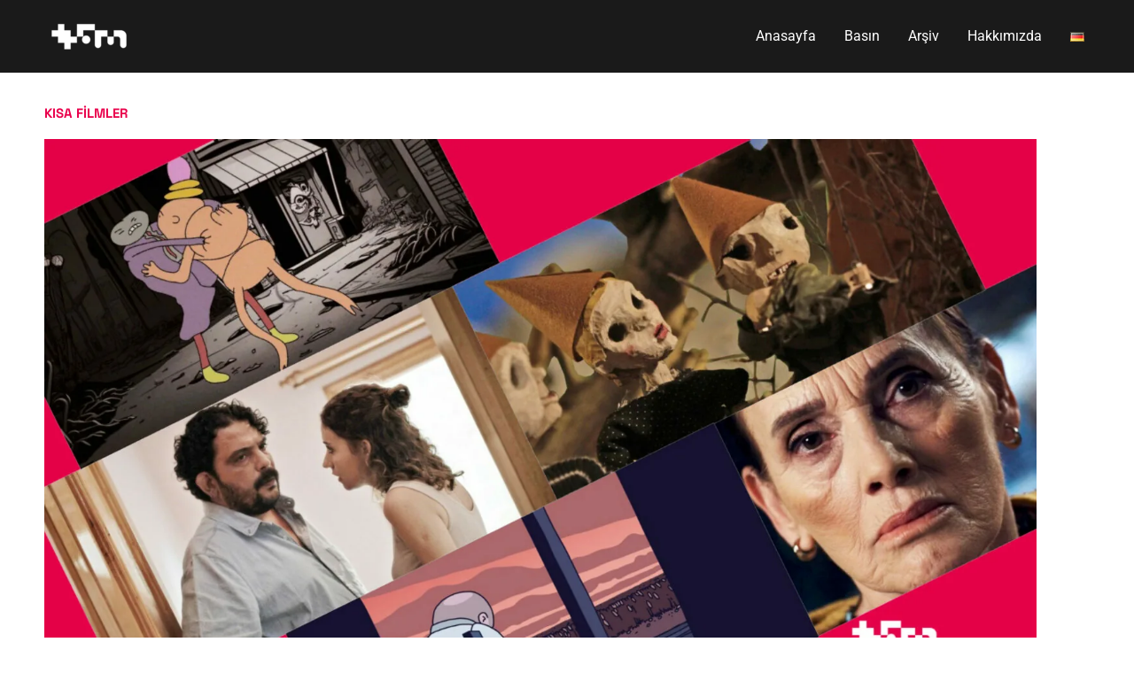

--- FILE ---
content_type: text/css
request_url: https://tuerkischefilmtage.de/wp-content/uploads/elementor/css/post-11067.css?ver=1769780238
body_size: 4721
content:
.elementor-11067 .elementor-element.elementor-element-a0e7e4b{margin-top:25px;margin-bottom:25px;}.elementor-widget-heading .elementor-heading-title{font-family:var( --e-global-typography-primary-font-family ), Sans-serif;font-weight:var( --e-global-typography-primary-font-weight );color:var( --e-global-color-primary );}.elementor-11067 .elementor-element.elementor-element-5d3342d .elementor-heading-title{font-family:"Space Grotesk", Sans-serif;font-weight:600;color:#E9004C;}.elementor-widget-image .widget-image-caption{color:var( --e-global-color-text );font-family:var( --e-global-typography-text-font-family ), Sans-serif;font-weight:var( --e-global-typography-text-font-weight );}.elementor-11067 .elementor-element.elementor-element-b450a24 > .elementor-widget-container{background-color:#E9004C;margin:0px 0px 0px 0px;padding:6px 10px 6px 10px;}.elementor-11067 .elementor-element.elementor-element-b450a24.ha-has-bg-overlay:hover > .elementor-widget-container::before{transition:background 0.3s;}.elementor-11067 .elementor-element.elementor-element-b450a24 .elementor-heading-title{color:#A7D38A;}.elementor-11067 .elementor-element.elementor-element-8ccd465{margin-top:0px;margin-bottom:0px;padding:5px 14px 26px 14px;}.elementor-widget-text-editor{font-family:var( --e-global-typography-text-font-family ), Sans-serif;font-weight:var( --e-global-typography-text-font-weight );color:var( --e-global-color-text );}.elementor-widget-text-editor.elementor-drop-cap-view-stacked .elementor-drop-cap{background-color:var( --e-global-color-primary );}.elementor-widget-text-editor.elementor-drop-cap-view-framed .elementor-drop-cap, .elementor-widget-text-editor.elementor-drop-cap-view-default .elementor-drop-cap{color:var( --e-global-color-primary );border-color:var( --e-global-color-primary );}.elementor-11067 .elementor-element.elementor-element-0d5181e .elementor-wrapper{--video-aspect-ratio:1.77777;}.elementor-11067 .elementor-element.elementor-element-88bf62c .elementor-wrapper{--video-aspect-ratio:1.77777;}.elementor-11067 .elementor-element.elementor-element-995813f .elementor-wrapper{--video-aspect-ratio:1.77777;}.elementor-11067 .elementor-element.elementor-element-e334d83 .elementor-wrapper{--video-aspect-ratio:1.77777;}.elementor-11067 .elementor-element.elementor-element-8dd3706 .elementor-wrapper{--video-aspect-ratio:1.77777;}.elementor-11067 .elementor-element.elementor-element-07d7e2b .elementor-wrapper{--video-aspect-ratio:1.77777;}.elementor-11067 .elementor-element.elementor-element-3269e54 .elementor-wrapper{--video-aspect-ratio:1.77777;}.elementor-11067 .elementor-element.elementor-element-2fe6855 .elementor-wrapper{--video-aspect-ratio:1.77777;}@media(min-width:768px){.elementor-11067 .elementor-element.elementor-element-0d3746a{width:67.414%;}.elementor-11067 .elementor-element.elementor-element-b7563cd{width:32.5%;}.elementor-11067 .elementor-element.elementor-element-00544cb{width:45.526%;}.elementor-11067 .elementor-element.elementor-element-0971f3e{width:27.088%;}.elementor-11067 .elementor-element.elementor-element-43e0e43{width:27.022%;}.elementor-11067 .elementor-element.elementor-element-fb16279{width:45.526%;}.elementor-11067 .elementor-element.elementor-element-5a42ed2{width:27.088%;}.elementor-11067 .elementor-element.elementor-element-5f4f16b{width:27.022%;}.elementor-11067 .elementor-element.elementor-element-b8be28f{width:45.526%;}.elementor-11067 .elementor-element.elementor-element-091a6e2{width:27.088%;}.elementor-11067 .elementor-element.elementor-element-b9ffe38{width:27.022%;}.elementor-11067 .elementor-element.elementor-element-d9fc875{width:45.526%;}.elementor-11067 .elementor-element.elementor-element-e15155a{width:27.088%;}.elementor-11067 .elementor-element.elementor-element-edf1da0{width:27.022%;}.elementor-11067 .elementor-element.elementor-element-78cfaaa{width:45.526%;}.elementor-11067 .elementor-element.elementor-element-62d6807{width:27.088%;}.elementor-11067 .elementor-element.elementor-element-6423b40{width:27.022%;}.elementor-11067 .elementor-element.elementor-element-e928f57{width:45.526%;}.elementor-11067 .elementor-element.elementor-element-722e824{width:27.088%;}.elementor-11067 .elementor-element.elementor-element-bd601fa{width:27.022%;}.elementor-11067 .elementor-element.elementor-element-c7ff884{width:45.526%;}.elementor-11067 .elementor-element.elementor-element-60679ef{width:27.088%;}.elementor-11067 .elementor-element.elementor-element-09996fd{width:27.022%;}.elementor-11067 .elementor-element.elementor-element-d95ecfd{width:45.526%;}.elementor-11067 .elementor-element.elementor-element-ac86db0{width:27.088%;}.elementor-11067 .elementor-element.elementor-element-fcfec03{width:27.022%;}}

--- FILE ---
content_type: text/css
request_url: https://tuerkischefilmtage.de/wp-content/uploads/elementor/css/post-10345.css?ver=1769753104
body_size: 7298
content:
.elementor-10345 .elementor-element.elementor-element-3f68abf:not(.elementor-motion-effects-element-type-background), .elementor-10345 .elementor-element.elementor-element-3f68abf > .elementor-motion-effects-container > .elementor-motion-effects-layer{background-color:#FFFFFF;}.elementor-10345 .elementor-element.elementor-element-3f68abf{transition:background 0.3s, border 0.3s, border-radius 0.3s, box-shadow 0.3s;}.elementor-10345 .elementor-element.elementor-element-3f68abf > .elementor-background-overlay{transition:background 0.3s, border-radius 0.3s, opacity 0.3s;}.elementor-bc-flex-widget .elementor-10345 .elementor-element.elementor-element-1041c87.elementor-column .elementor-widget-wrap{align-items:center;}.elementor-10345 .elementor-element.elementor-element-1041c87.elementor-column.elementor-element[data-element_type="column"] > .elementor-widget-wrap.elementor-element-populated{align-content:center;align-items:center;}.elementor-10345 .elementor-element.elementor-element-1041c87.elementor-column > .elementor-widget-wrap{justify-content:center;}.elementor-widget-image .widget-image-caption{color:var( --e-global-color-text );font-family:var( --e-global-typography-text-font-family ), Sans-serif;font-weight:var( --e-global-typography-text-font-weight );}.elementor-10345 .elementor-element.elementor-element-6cb3153 > .elementor-widget-container{padding:25px 25px 25px 25px;}.elementor-bc-flex-widget .elementor-10345 .elementor-element.elementor-element-f5489fb.elementor-column .elementor-widget-wrap{align-items:center;}.elementor-10345 .elementor-element.elementor-element-f5489fb.elementor-column.elementor-element[data-element_type="column"] > .elementor-widget-wrap.elementor-element-populated{align-content:center;align-items:center;}.elementor-10345 .elementor-element.elementor-element-f5489fb.elementor-column > .elementor-widget-wrap{justify-content:center;}.elementor-10345 .elementor-element.elementor-element-a1884e8 > .elementor-widget-container{padding:25px 25px 25px 25px;}.elementor-bc-flex-widget .elementor-10345 .elementor-element.elementor-element-8a4429f.elementor-column .elementor-widget-wrap{align-items:center;}.elementor-10345 .elementor-element.elementor-element-8a4429f.elementor-column.elementor-element[data-element_type="column"] > .elementor-widget-wrap.elementor-element-populated{align-content:center;align-items:center;}.elementor-10345 .elementor-element.elementor-element-8a4429f.elementor-column > .elementor-widget-wrap{justify-content:center;}.elementor-10345 .elementor-element.elementor-element-eafbdcc > .elementor-widget-container{padding:25px 25px 25px 25px;}.elementor-bc-flex-widget .elementor-10345 .elementor-element.elementor-element-34c37fa.elementor-column .elementor-widget-wrap{align-items:center;}.elementor-10345 .elementor-element.elementor-element-34c37fa.elementor-column.elementor-element[data-element_type="column"] > .elementor-widget-wrap.elementor-element-populated{align-content:center;align-items:center;}.elementor-10345 .elementor-element.elementor-element-34c37fa.elementor-column > .elementor-widget-wrap{justify-content:center;}.elementor-10345 .elementor-element.elementor-element-848b4da > .elementor-widget-container{padding:25px 25px 25px 25px;}.elementor-bc-flex-widget .elementor-10345 .elementor-element.elementor-element-242ad83.elementor-column .elementor-widget-wrap{align-items:center;}.elementor-10345 .elementor-element.elementor-element-242ad83.elementor-column.elementor-element[data-element_type="column"] > .elementor-widget-wrap.elementor-element-populated{align-content:center;align-items:center;}.elementor-10345 .elementor-element.elementor-element-242ad83.elementor-column > .elementor-widget-wrap{justify-content:center;}.elementor-10345 .elementor-element.elementor-element-c047fe7 > .elementor-widget-container{padding:25px 25px 25px 25px;}.elementor-bc-flex-widget .elementor-10345 .elementor-element.elementor-element-27cd584.elementor-column .elementor-widget-wrap{align-items:center;}.elementor-10345 .elementor-element.elementor-element-27cd584.elementor-column.elementor-element[data-element_type="column"] > .elementor-widget-wrap.elementor-element-populated{align-content:center;align-items:center;}.elementor-10345 .elementor-element.elementor-element-27cd584.elementor-column > .elementor-widget-wrap{justify-content:center;}.elementor-10345 .elementor-element.elementor-element-019e98f > .elementor-widget-container{padding:25px 25px 25px 25px;}.elementor-10345 .elementor-element.elementor-element-019e98f img{width:80%;}.elementor-10345 .elementor-element.elementor-element-7913389:not(.elementor-motion-effects-element-type-background), .elementor-10345 .elementor-element.elementor-element-7913389 > .elementor-motion-effects-container > .elementor-motion-effects-layer{background-color:#1B1B1B;}.elementor-10345 .elementor-element.elementor-element-7913389{transition:background 0.3s, border 0.3s, border-radius 0.3s, box-shadow 0.3s;margin-top:50px;margin-bottom:0px;padding:15px 15px 15px 15px;}.elementor-10345 .elementor-element.elementor-element-7913389 > .elementor-background-overlay{transition:background 0.3s, border-radius 0.3s, opacity 0.3s;}.elementor-widget-heading .elementor-heading-title{font-family:var( --e-global-typography-primary-font-family ), Sans-serif;font-weight:var( --e-global-typography-primary-font-weight );color:var( --e-global-color-primary );}.elementor-10345 .elementor-element.elementor-element-348423a .elementor-heading-title{font-family:"Roboto", Sans-serif;font-size:13px;font-weight:400;color:#FCFCFC;}.elementor-10345 .elementor-element.elementor-element-0b27398 > .elementor-widget-container{margin:10px 10px 10px 10px;}.elementor-10345 .elementor-element.elementor-element-0b27398{text-align:center;}.elementor-10345 .elementor-element.elementor-element-0b27398 .elementor-heading-title{font-family:"Roboto", Sans-serif;font-size:13px;font-weight:400;color:var( --e-global-color-astglobalcolor5 );}.elementor-bc-flex-widget .elementor-10345 .elementor-element.elementor-element-3712224.elementor-column .elementor-widget-wrap{align-items:center;}.elementor-10345 .elementor-element.elementor-element-3712224.elementor-column.elementor-element[data-element_type="column"] > .elementor-widget-wrap.elementor-element-populated{align-content:center;align-items:center;}.elementor-10345 .elementor-element.elementor-element-3712224.elementor-column > .elementor-widget-wrap{justify-content:flex-end;}.elementor-10345 .elementor-element.elementor-element-211d79c{--grid-template-columns:repeat(0, auto);--icon-size:12px;--grid-column-gap:13px;--grid-row-gap:0px;}.elementor-10345 .elementor-element.elementor-element-211d79c .elementor-widget-container{text-align:center;}.elementor-10345 .elementor-element.elementor-element-211d79c .elementor-social-icon{background-color:#FFFFFF;--icon-padding:0.8em;}.elementor-10345 .elementor-element.elementor-element-211d79c .elementor-social-icon i{color:#252525;}.elementor-10345 .elementor-element.elementor-element-211d79c .elementor-social-icon svg{fill:#252525;}:root{--page-title-display:none;}@media(min-width:768px){.elementor-10345 .elementor-element.elementor-element-a056101{width:16.605%;}.elementor-10345 .elementor-element.elementor-element-9ef95bc{width:83.06%;}}